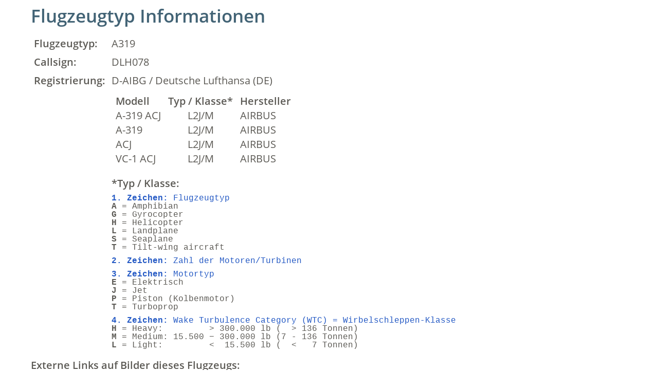

--- FILE ---
content_type: text/html; charset=iso-8859-1
request_url: http://www.dfld.de/Mess/ShowAircraft.php?AiO=RG89RCRATD1HJEBSPTEkQFM9MDAxJEBLPTAkQEQ9MDIuMDQuMjAxNiRAU1Q9MCRAWj0yMzowMDowMCRAWlQ9JEBBPTEkQFBzPSRATU5yPTAkQE5vT3B0PTA!&Ac=A319&Ic=&Cs=DLH078&Re=D-AIBG
body_size: 2150
content:
<!doctype html>
<html lang="de">
<head>
  <meta name="referrer" content="no-referrer">
  <meta name="description" content="">
  <meta name="viewport" content="width=device-width, initial-scale=1, shrink-to-fit=no">
  <title>Flugzeugtyp Informationen</title>
  <meta name="Title"               content="Deutscher Flugl&auml;rmdienst: Flugl&auml;rmmessung und Flugspurerfassung">
  <meta name="Description"         content="Wir bringen Transparenz in Flugl&auml;rmmessungen und Flugspurerfassung">
  <meta name="Abstract"            content="Wir machen L&auml;rm sichtbar">
  <meta name="Keywords"            content="Flugl&auml;rm, Flugl&auml;rmmessung, Flugl&auml;rmmessger&auml;t, Flugl&auml;rm-Messung, Flugl&auml;rm-Monitoring, Flugspuren, Flugrouten">
  <meta name="Author"              content="Deutscher Flugl&auml;rmdienst e.V.">
  <meta name="Copyright"           content="Copyright 2002 Deutscher Flugl&auml;rmdienst e.V. Alle Rechte vorbehalten.">
  <meta name="Language"            content="deutsch, de, german, at, ch">
  <meta name="Robots"              content="index, follow">
  <meta name="Revisit-After"       content="7 days">
  <meta name="expires"             content="0">
  <link rel="apple-touch-icon" sizes="180x180" href="../Basics/favicons/DFLD/apple-touch-icon.png?v=wAOPdxyPJl">
  <link rel="icon" type="image/png" sizes="32x32"  href="../Basics/favicons/DFLD/favicon-32x32.png?v=wAOPdxyPJl">
  <link rel="icon" type="image/png" sizes="16x16" href="../Basics/favicons/DFLD/favicon-16x16.png?v=wAOPdxyPJl">
  <link rel="manifest" href="../Basics/favicons/DFLD/manifest.json?v=wAOPdxyPJl">
  <link rel="mask-icon" href="../Basics/favicons/DFLD/safari-pinned-tab.svg?v=wAOPdxyPJl" color="#426275">
  <link rel="shortcut icon" href="../Basics/favicons/DFLD/favicon.ico?v=wAOPdxyPJl">
  <meta name="msapplication-config" content="../Basics/favicons/DFLD/browserconfig.xml?v=wAOPdxyPJl">
  <meta name="theme-color" content="#426275">
  <link href="../Basics/fonts/Font.css?family=Open+Sans:300,400,600" rel="stylesheet">
  <link rel="stylesheet" href="../Basics/styles/vendor.css">
  <link rel="stylesheet" href="../Basics/styles/main.css"  >
  <script src="../Basics/scripts/Script.js"    ></script>
  <script src="../Basics/scripts/JavaScript.js"></script>
</head>
<body style="padding:10px; display:block;">
<main>
<section:first-child class="section nopadtop">
  <form class="form" method="post" name="form1" id="form1" style="margin-bottom: 0px; margin-top: 0px;">
    <input type="hidden" name="Do"    id="Do"    value="D">
    <input type="hidden" name="L"    id="L"    value="G">
    <input type="hidden" name="R"    id="R"    value="1">
    <input type="hidden" name="S"    id="S"    value="001">
    <input type="hidden" name="K"    id="K"    value="0">
    <input type="hidden" name="D"    id="D"    value="02.04.2016">
    <input type="hidden" name="ST"    id="ST"    value="0">
    <input type="hidden" name="Z"    id="Z"    value="23:00:00">
    <input type="hidden" name="ZT"    id="ZT"    value="">
    <input type="hidden" name="A"    id="A"    value="1">
    <input type="hidden" name="Ps"    id="Ps"    value="">
    <input type="hidden" name="MNr"    id="MNr"    value="0">
    <input type="hidden" name="NoOpt"    id="NoOpt"    value="0">
    <input type="hidden" name="Ac"    id="Ac"    value="A319">
    <input type="hidden" name="Ic"    id="Ic"    value="">
    <input type="hidden" name="Cs"    id="Cs"    value="DLH078">
    <input type="hidden" name="Re"    id="Re"    value="D-AIBG">
    <input type="hidden" name="Sq"    id="Sq"    value="">
    <input type="hidden" name="Debug" id="Debug" value="0">
    <div class="container">
      <h1>Flugzeugtyp Informationen</h1>
      <div class="table-container show-scrollbar">
        <table class="table_padding">
          <tr><td valign="top" nowrap><p><b>Flugzeugtyp:</b></p></td>
              <td><p>A319</p></td></tr>
          <tr><td valign="top" nowrap><p><b>Callsign:</b></p></td>
              <td><p>DLH078</p></td></tr>
          <tr><td valign="top" nowrap><p><b>Registrierung:</b></p></td>
              <td><p>D-AIBG / Deutsche Lufthansa (DE)</p></td></tr>
          <tr><td></td>
              <td>
                <table>
                  <tr><td valign="top" nowrap><p><b>Modell</b></td>
                      <td valign="top" nowrap><p><b>Typ / Klasse*</b></td>
                      <td valign="top" nowrap><p><b>Hersteller</b></td></tr>
                  <tr><td                 >A-319 ACJ</td>
                      <td align="center">L2J/M</td>
                      <td                 >AIRBUS</td></tr>
                  <tr><td                 >A-319</td>
                      <td align="center">L2J/M</td>
                      <td                 >AIRBUS</td></tr>
                  <tr><td                 >ACJ</td>
                      <td align="center">L2J/M</td>
                      <td                 >AIRBUS</td></tr>
                  <tr><td                 >VC-1 ACJ</td>
                      <td align="center">L2J/M</td>
                      <td                 >AIRBUS</td></tr>
                </table><br>
                <b>*Typ / Klasse:</b><br><span class="Fix"><p style="font: 12pt 'Courier New', Courier, monospace; line-height: 16px;"><span class="Blau"><b>1. Zeichen:</b> Flugzeugtyp</span><br><b>A</b> = Amphibian<br><b>G</b> = Gyrocopter<br><b>H</b> = Helicopter<br><b>L</b> = Landplane<br><b>S</b> = Seaplane<br><b>T</b> = Tilt-wing aircraft</p><p style="font: 12pt 'Courier New', Courier, monospace; line-height: 16px;"><span class="Blau"><b>2. Zeichen:</b> Zahl der Motoren/Turbinen</span></p><p style="font: 12pt 'Courier New', Courier, monospace; line-height: 16px;"><span class="Blau"><b>3. Zeichen:</b> Motortyp</span><br><b>E</b> = Elektrisch<br><b>J</b> = Jet<br><b>P</b> = Piston (Kolbenmotor)<br><b>T</b> = Turboprop</p><p style="font: 12pt 'Courier New', Courier, monospace; line-height: 16px;"><span class="Blau"><b>4. Zeichen:</b> Wake Turbulence Category (WTC) = Wirbelschleppen-Klasse</span><br><b>H</b> = Heavy:&nbsp;&nbsp;&nbsp;&nbsp;&nbsp;&nbsp;&nbsp;&nbsp;&nbsp;&gt;&nbsp;300.000&nbsp;lb&nbsp;(&nbsp;&nbsp;&gt;&nbsp;136&nbsp;Tonnen)<br><b>M</b> = Medium:&nbsp;15.500&nbsp;&minus;&nbsp;300.000&nbsp;lb&nbsp;(7&nbsp;-&nbsp;136&nbsp;Tonnen)<br><b>L</b> = Light:&nbsp;&nbsp;&nbsp;&nbsp;&nbsp;&nbsp;&nbsp;&nbsp;&nbsp;&lt;&nbsp;&nbsp;15.500&nbsp;lb&nbsp;(&nbsp;&nbsp;&lt;&nbsp;&nbsp;&nbsp;7&nbsp;Tonnen)</p>
</span></td></tr>
        </table>
      </div>
      <p><b>Externe Links auf Bilder dieses Flugzeugs:</b></p>
      <a href="https://www.airliners.net/search?keywords=D-AIBG"                      target="_blank" rel="noopener noreferrer" class="Fett">Airliners.net</a>&nbsp;(Registrierung)<br>
      <a href="https://www.airliners.net/search?keywords=A-319 ACJ"             target="_blank" rel="noopener noreferrer" class="Fett">Airliners.net</a>&nbsp;(Modell)<br>
      <a href="https://www.airliners.net/search?keywords=A319"                       target="_blank" rel="noopener noreferrer" class="Fett">Airliners.net</a>&nbsp;(Flugzeugtyp)<br>
      <p><small>Wenn Sie kein Suchergebnis finden, k&ouml;nnen sie auch selbst suchen.<br>Manchmal fehlt nur ein Leerzeichen oder ein Bindestrich bzw. ist zuviel:</small><br>
      <a href="https://www.airliners.net/search"                                      target="_blank" rel="noopener noreferrer" class="Fett">Airliners.net</a></p><br><br>
    </div>
  </form>
</section>
  <div class="js-image-LaermGraph"></div>
</main>
<script src="../Basics/scripts/vendor.js"    ></script>
<script src="../Basics/scripts/jquery-3.3.1.min.js"></script>
<script src="../Basics/imageMapResizer/imageMapResizer.js"></script>
<script>
  $('map').imageMapResize();
</script>
<script src="../Basics/scripts/main.js"  ></script>
</body>
</html>


--- FILE ---
content_type: text/javascript
request_url: http://www.dfld.de/Basics/scripts/Script.js
body_size: 3103
content:
<!--
var childWinow     	 = null;
var detailsWindow 	 = null;
var complainWindow 	 = null;
var overflightWindow = null;
var complainArr      = new Array();
var overflightArr    = new Array();
var encyString       = "";
if(document.getElementById("estr")) {
	encyString = document.getElementById("estr").value
}
InitComplainArr(encyString);

//  Übertrag der letzten beschwerden in das nächste Zoom-Fenster
function InitComplainArr(eStr)
{ if ( eStr!==undefined && eStr!="" )
  {  complainArr   = eStr.split(",");
     overflightArr = complainArr;
	   if ( document.getElementById("estr")!=null )
     {  encyString  = "";
        if ( complainArr.length>0 ) encyString = complainArr[0];
        for ( var i=1 ; i<complainArr.length ; i++) encyString += "," + complainArr[i];
        document.getElementById("estr").value = encyString;
     }
  } else
  {  complainArr   = new Array();
     overflightArr = complainArr;
	   if ( document.getElementById("estr")!=null ) document.getElementById("estr").value = "";
  }
}
function showComplainWindow(mask,d) {
	exist=false;
//urlParam   = "?typ="+document.getElementById("etyp").value+"&L="+document.getElementById("elan").value+"&dir="+document.getElementById("edir").value+"&R="+document.getElementById("ereg").value+"&S="+document.getElementById("estat").value+"&D="+document.getElementById("edat").value+"&z="+document.getElementById("zoom").value+"&source="+document.getElementById("source").value+"&depth="+document.getElementById("depth").value+"&parent_depth="+document.getElementById("parent_depth").value+d;
  urlParam   = "?Do="+document.getElementById("Do").value+"&L="+document.getElementById("L").value+"&R="+document.getElementById("R").value+"&S="+document.getElementById("S").value+"&D="+document.getElementById("D").value+"&ZT="+document.getElementById("ZT").value+"&A="+document.getElementById("A").value+"&ST="+document.getElementById("ST").value+"&typ="+document.getElementById("etyp").value+"&dir="+document.getElementById("edir").value+"&source="+document.getElementById("source").value+d;
	if(mask!="") {
		for(var i=0; i<complainArr.length; i++) {
			if(mask==complainArr[i]) {
				exist=true;
				break;
			}
		}
		if(!exist) {
			complainArr.push(mask);
		}
	}
  encyString  = "";
  if ( complainArr.length>0 ) encyString = complainArr[0];
  for ( var i=1 ; i<complainArr.length ; i++) encyString += "," + complainArr[i];
  document.getElementById("estr").value = encyString;
	if(complainArr.length > 0) {
		if (complainWindow != null && !complainWindow.closed) {
			try{
				complainWindow.location.href="ComplainWindow.php"+urlParam+'&msk='+complainArr.toString();
			}catch(err) {
				complainWindow = window.open("ComplainWindow.php"+urlParam+'&msk='+complainArr.toString(),'complainWindow', 'width=700,height=245,left=0,top=0,scrollbars=yes,resizable=yes,toolbars=no,status=no');
			}
		}else{
			complainWindow   = window.open("ComplainWindow.php"+urlParam+'&msk='+complainArr.toString(),'complainWindow', 'width=700,height=245,left=0,top=0,scrollbars=yes,resizable=yes,toolbars=no,status=no');
		}
		complainWindow.focus();
	}else{
		if(complainWindow) {
			closeWindow(complainWindow);
		}
	}
}
function showToggleWindow(mask,d) {
	exist=false;
  urlParam   = "?Do="+document.getElementById("Do").value+"&L="+document.getElementById("L").value+"&R="+document.getElementById("R").value+"&S="+document.getElementById("S").value+"&D="+document.getElementById("D").value+"&ZT="+document.getElementById("ZT").value+"&ST="+document.getElementById("ST").value+d;
	if(mask!="") {
		for(var i=0; i<overflightArr.length; i++) {
			if(mask==overflightArr[i]) {
				exist=true;
				break;
			}
		}
		if(!exist) {
			overflightArr.push(mask);
		}
	}
	if(overflightArr.length > 0) {
		if (overflightWindow != null && !overflightWindow.closed) {
			try{
				overflightWindow.location.href="ToggleWindow.php"+urlParam+'&M='+overflightArr.toString();
			}catch(err) {
				overflightWindow = window.open("ToggleWindow.php"+urlParam+'&M='+overflightArr.toString(),'overflightWindow', 'width=700,height=245,left=0,top=0,scrollbars=yes,resizable=yes,toolbars=no,status=no');
			}
		}else{
			overflightWindow   = window.open("ToggleWindow.php"+urlParam+'&M='+overflightArr.toString(),'overflightWindow', 'width=700,height=245,left=0,top=0,scrollbars=yes,resizable=yes,toolbars=no,status=no');
		}
		overflightWindow.focus();		
	}else{
		if(overflightWindow) {
			closeWindow(overflightWindow);
		}
	}
}
function showDetailsWindow(time,d) {
	if(time != "") {
    urlParam   = "?typ="+document.getElementById("etyp").value+"&lan="+document.getElementById("elan").value+"&dir="+document.getElementById("edir").value+"&r="+document.getElementById("ereg").value+"&s="+document.getElementById("estat").value+"&d="+document.getElementById("edat").value+"&z="+document.getElementById("zoom").value+"&source="+document.getElementById("source").value+"&depth="+document.getElementById("depth").value+"&parent_depth="+document.getElementById("parent_depth").value+d;
		var left = (window.screen.width/2)-(850/2);
		if (detailsWindow != null && !detailsWindow.closed) {
			try{
				detailsWindow.location.href="DetailsWindow.php"+urlParam+'&t='+time;
			}catch(err) {
				detailsWindow = window.open("DetailsWindow.php"+urlParam+'&t='+time,'detailsWindow', 'width=550,height=700,left='+left+',top=50,scrollbars=yes,resizable=yes,toolbars=no,status=no');
			}
		}else{
			detailsWindow   = window.open("DetailsWindow.php"+urlParam+'&t='+time,'detailsWindow', 'width=550,height=700,left='+left+',top=50,scrollbars=yes,resizable=yes,toolbars=no,status=no');
		}
		detailsWindow.focus();
	}else{
		if(detailsWindow) {
			closeWindow(detailsWindow);
		}
	}
}
function showWindow(url,width, height) {
	if(childWinow) {
		closeWindow(childWinow);
	}
	childWinow = window.open(url,'childWinow','width='+width+',height='+height+',left=0,top=0,scrollbars=yes,resizable=yes,toolbars=no,status=no');
	if(isChorme()) {
		childWinow.blur();
	}else{
		childWinow.focus();
	}
}
function closeWindow(obj) {
	try{
		obj.close();
	}catch(err) {
	}
}
function openURL(url) {
	location.href = url;
}
function sendComplain(UrlParam,d) {
	if(complainArr.length > 0)
  {  var Domain       = document.getElementById("Do").value;
     var Lan          = document.getElementById("L").value;
     var RegNr        = document.getElementById("R").value;
     var StatNr       = document.getElementById("S").value;
     var Datum        = document.getElementById("D").value;
     var ZoomTime     = document.getElementById("Z").value;
     var Ansicht      = document.getElementById("A").value;
//     if(complainWindow) closeWindow(complainWindow);
     if(complainWindow){
       closeWindow(complainWindow);
     }else{
       console.log("Debug fuer Ticket 25: typeof(complainWindow) = " + typeof(complainWindow));
     }
     complainArr      = new Array();
//   SetMultiParaUrl('form1','mask',complainArr.toString(),'Beschwerde.php','R',RegNr,'S',StatNr,'D',Datum,ParNam4='',ParVal4='',ParNam5='',ParVal5='',ParNam6='',ParVal6='',ParNam7='',ParVal7='',ParNam8='',ParVal8='',ParNam9='',ParVal9='')
//   location.href    = "Beschwerde.php?L="+Lan+"&E="+Domain+"&Typ=0&R="+RegNr+"&S="+StatNr+"&D="+Datum+"&Z="+ZoomTime+"&depth="+depth+"&parent_depth="+parent_depth+d+"&mask="+complainArr.toString();
   //location.href    = "Beschwerde.php?Do="+Domain+"&L="+Lan+"&R="+RegNr+"&S="+StatNr+"&D="+Datum+"&ZT="+ZoomTime+"&A="+Ansicht+"&Typ=0"+parent_depth+d+"&mask="+complainArr.toString();
     location.href    = "Beschwerde.php?P="+UrlParam;
   //location.href    = "Beschwerde.php?R="+RegNr+"&S="+StatNr+"&D="+Datum;
   //document.forms['form1'].submit();
//   location.href    = "Beschwerde.php";
	}
}
function isChorme() {
	return(navigator.userAgent.indexOf('Chrome')>0);
}
function deleteComplain(complain) {
	for(var i=0; i<complainArr.length; i++) {
		if (complainArr[i] == complain) {
			complainArr.splice(i, 1);
			break;
		}
	}
}
function peakDeletion(peak) {
	for(var i=0; i<overflightArr.length; i++) {
		if (overflightArr[i] == peak) {
			overflightArr.splice(i, 1);
			break;
		}
	}
}
function confirmComplainDeletion(msg, complain) {
	if(complainArr.length>0) {
		if(confirm(msg)) {
			deleteComplain(complain);
		}
		showComplainWindow("");
	}
}
function confirmPeakDeletion(msg, peak) {
	if(overflightArr.length>0) {
		if(confirm(msg)) {
			peakDeletion(peak);
		}
		showToggleWindow("");
	}
}
function foucsIn(dir, picture ,id) { 
	document.getElementById(id).src = dir+"/"+picture + '(Over).gif';
	return true;
}
function foucsOut(dir, picture ,id) { 
	document.getElementById(id).src = dir+"/"+picture + '.gif';
	return true;
}
function noiseGraph(station,next_station) {
	if(next_station!="") {
		var obj=document.getElementById("S");
		var exists=true;
		var splt_arr=obj.value.split("_");
		if(splt_arr.length < 3) {
			for(var i=0; i<splt_arr.length; i++) {
				if(splt_arr[i]==next_station) {
					exists=false;
					break;
				}
			}
			if(exists) {
				obj.value+="_"+next_station;
			}
		}
	}
	document.forms["form1"].submit();
}
function graphNavigation(station,date,start_time,zoom,parent_depth) {
	if(date!=document.getElementById("D").value || station!=document.getElementById("station").value || parent_depth!="") {
		document.getElementById("estr").value="";
	}else{
		if(complainArr.length > 0) {
			document.getElementById("estr").value=complainArr.toString();
		}else{
			document.getElementById("estr").value=overflightArr.toString();
		}
	}
	if(station!="") {
		document.getElementById("S").value=station;
	}
	if(date!="") {
		document.getElementById("D").value=date;
	}
	if(zoom!="") {
		document.getElementById("Z").value=zoom;
	}
	if(parent_depth!="") {
		document.getElementById("depth").value=parent_depth;
	}
	if(start_time!="") {
		document.getElementById("depth").value=start_time;
		if(start_time%2!=0){
			if(start_time.indexOf(".") != -1) {
				start_time = start_time - 0.5;
			}
			if(start_time%2!=0) {
				start_time = start_time-1;
			}
			document.getElementById("parent_depth").value=start_time;
		}else if(start_time<=0) {
			document.getElementById("parent_depth").value=0;
		}
	}
	document.forms["form1"].submit();
}
function undoCurve(delstation) {
	var obj=document.getElementById("S");
	var splt_arr=obj.value.split("_");
	var size=splt_arr.length;
	if(size>1) {
		var other_station="";
		for(var i=0; i<size; i++) {
			if(splt_arr[i]!=delstation) {
			  other_station+="_"+splt_arr[i];
			}
		}
    other_station=other_station.substring(1);
		if(other_station!="") {
			document.getElementById("estr").value=complainArr.toString();
			obj.value=other_station;
		}
	}
	document.forms["form1"].submit();
}
function dateNavigation(date,vertical_scroll, station_box_id) {
	document.getElementById("xls").value="";
	if(date!="") {
		document.getElementById("D").value=date;
	}
	if(vertical_scroll!="") {
		document.getElementById("vertical_scroll").value=vertical_scroll;
	}
	var station_box = document.getElementById(station_box_id);
	if(station_box) {
		document.getElementById("S").value = station_box.options[station_box.selectedIndex].value;
	}
	return true;
}
function detailStatistics(vertical_scroll, date_box_id, station_box_id) {
	document.getElementById("xls").value="";
	if(vertical_scroll!="") {
		document.getElementById("vertical_scroll").value=vertical_scroll;
	}
	if(date_box_id!="") {
		var date_box = document.getElementById(date_box_id);
		if(date_box) {
			document.getElementById("D").value = date_box.value;
		}
	}
	if(station_box_id!="") {
		var station_box = document.getElementById(station_box_id);
		if(station_box) {
			document.getElementById("S").value = station_box.value;
		}
	}
	return true;
}
function statisticsNavigation(vertical_scroll, date_box_id, station_box_id) {
	document.getElementById("xls").value="";
	if(vertical_scroll!="") {
		document.getElementById("vertical_scroll").value=vertical_scroll;
	}
	if(date_box_id!="") {
		var date_box = document.getElementById(date_box_id);
		if(date_box) {
			var date = date_box.value;
			if(date!=""){
				if(date.length == 4) {
					document.getElementById("D").value="01.01."+date;
				} else if (date.length == 7 || date.length == 6) {
					document.getElementById("date").value="01."+date;
				} else if (date.length == 10 || date.length == 9 || date.length == 8) {
					document.getElementById("date").value=date;
				}
			}
		}
	}
	if(station_box_id!="") {
		var station_box = document.getElementById(station_box_id);
		if(station_box) {
			document.getElementById("S").value = station_box.options[station_box.selectedIndex].value;
		}
	}
	return true;
}
function toggleSelection(vertical_scroll, date_box_id, station_box_id) {
	if(detailStatistics(vertical_scroll, date_box_id, station_box_id)) {
		document.forms["form1"].submit();
	}
}
function changeStatisticsView() {
	document.getElementById("Xl").value="";
	document.getElementById("vertical_scroll").value=0;
	document.forms["form1"].submit();
}
function printXLS(value) {
	document.getElementById("Xl").value=value;
	document.forms["form1"].submit();
}
function isIE() {
	return(navigator.userAgent.indexOf('MSIE')>0)
}
function scrollDown(vertical_scroll) {
	setTimeout("scrollWithDelay("+vertical_scroll+")", 50);
}
function scrollWithDelay(vertical_scroll) {
	var height = document.body.scrollHeight;
	//alert(vertical_scroll+"/"+height);
	if(vertical_scroll > 0 && vertical_scroll < height) {
		var scroll_height = height - vertical_scroll;
		if(isIE()) {
			scroll_height = scroll_height + 83;
		}
		window.scrollBy(0,scroll_height);
	}
}
function identifyKey(button_id, event) {
	key = event.keyCode == 13 ? event.keyCode : event.charCode;
	if(key == 13 && button_id != "") {
		button = document.getElementById(button_id);
		if(button) {
			button.click();	
		}
		return false;
	}
}
function togglePeak(mask,Url) {
// if(overflightArr.length > 0)
// {  if(overflightWindow) closeWindow(overflightWindow);
//    document.getElementById("estr").value = overflightArr.toString();
//    document.getElementById("toggle").value = 1;
//    document.forms["form1"].submit();
   if ( mask.length>0)
   {  var doc        = window.opener.document;
      var ParentForm = doc.getElementById("form1");
		  var MaskId     = doc.getElementById("estr");
		  var ToggleId   = doc.getElementById("toggle");
		  MaskId.value   = mask;
		  ToggleId.value  =  1;
      //document.getElementById(FormName).action=Url
      ParentForm.action = Url;
		  window.close();
      ParentForm.submit();
   }
}
function changeView(chk) {
  document.getElementById("A").value = chk;
  document.forms["form1"].submit();
}
function changeViewNeu(chk) {
  document.getElementById("C").value = chk;
  document.forms["form1"].submit();
}

//-->
